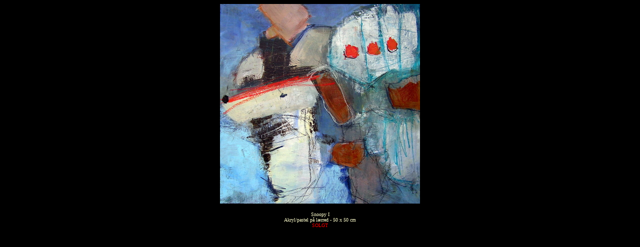

--- FILE ---
content_type: text/html
request_url: http://karinahoej.dk/snoopy.htm
body_size: 334
content:
<html>

<head>
<meta http-equiv="Content-Type" content="text/html; charset=windows-1252">
<title>Karin A. Høj</title>
</head>

<body bgcolor="#000000">

<p align="center"><a href="galleri2.htm">
<img border="0" src="images/abstrakt/P8010001-2.JPG" width="400" height="400"></a></p>
<p align="center"><font size="1"><font color="#FFFFCC" face="Verdana">Snoopy I<br>
Akryl/pastel på lærred - 50 x 50 cm<br>
</font><font color="#FF0000" face="Verdana">SOLGT</font></font></p>

</body>

</html>
